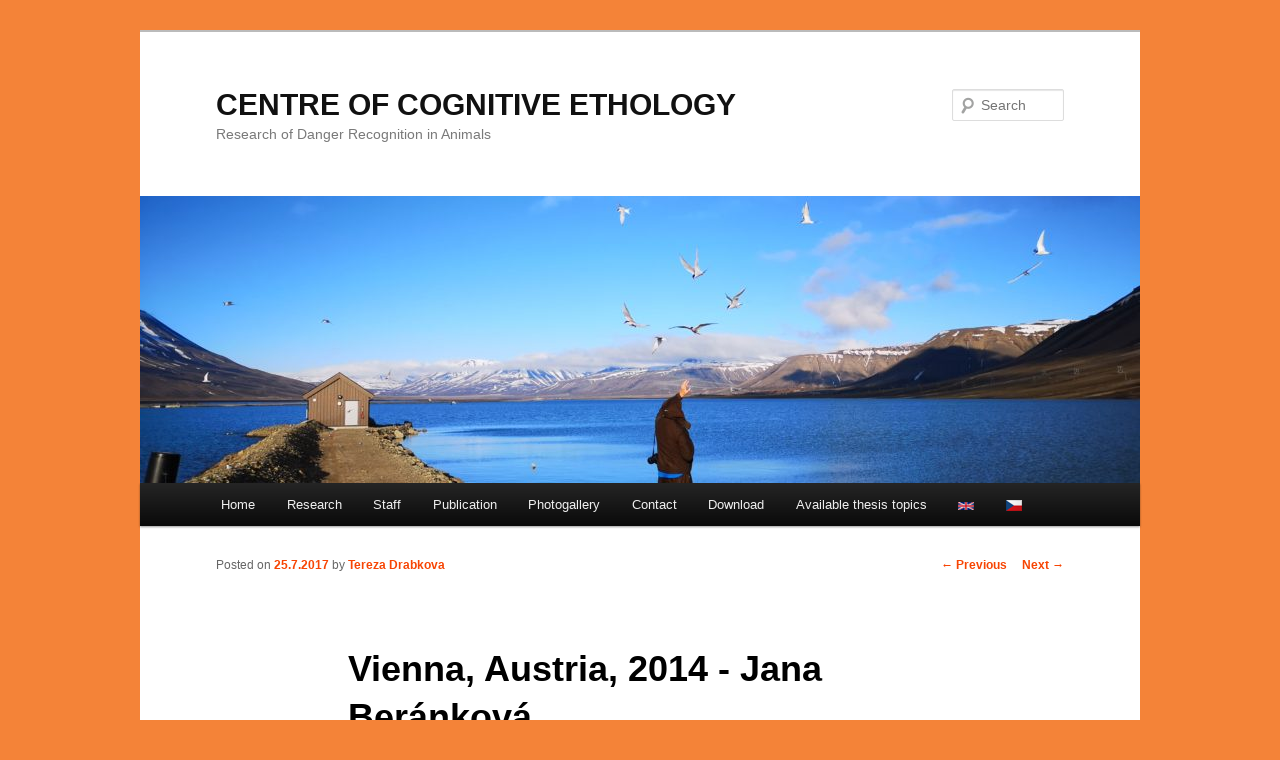

--- FILE ---
content_type: text/html; charset=UTF-8
request_url: http://cke.cz/en_GB/2017/07/25/vienna-austria-2014-jana-berankova/
body_size: 13449
content:
<!DOCTYPE html>
<!--[if IE 6]>
<html id="ie6" lang="en-GB"
	prefix="og: http://ogp.me/ns#">
<![endif]-->
<!--[if IE 7]>
<html id="ie7" lang="en-GB"
	prefix="og: http://ogp.me/ns#">
<![endif]-->
<!--[if IE 8]>
<html id="ie8" lang="en-GB"
	prefix="og: http://ogp.me/ns#">
<![endif]-->
<!--[if !(IE 6) & !(IE 7) & !(IE 8)]><!-->
<html lang="en-GB"
	prefix="og: http://ogp.me/ns#">
<!--<![endif]-->
<head>
<meta charset="UTF-8" />
<meta name="viewport" content="width=device-width" />
<title>
Vienna, Austria, 2014 &#8211; Jana Beránková | CENTRE OF COGNITIVE ETHOLOGY	</title>
<link rel="profile" href="http://gmpg.org/xfn/11" />
<link rel="stylesheet" type="text/css" media="all" href="http://cke.cz/wp-content/themes/twentyeleven/style.css" />
<link rel="pingback" href="http://cke.cz/xmlrpc.php" />
<!--[if lt IE 9]>
<script src="http://cke.cz/wp-content/themes/twentyeleven/js/html5.js" type="text/javascript"></script>
<![endif]-->
<meta name='robots' content='max-image-preview:large' />
<link rel="alternate" type="application/rss+xml" title="CENTRE OF COGNITIVE ETHOLOGY &raquo; Feed" href="http://cke.cz/en_GB/feed/" />
<link rel="alternate" type="application/rss+xml" title="CENTRE OF COGNITIVE ETHOLOGY &raquo; Comments Feed" href="http://cke.cz/en_GB/comments/feed/" />
<link rel="alternate" type="application/rss+xml" title="CENTRE OF COGNITIVE ETHOLOGY &raquo; Vienna, Austria, 2014 - Jana Beránková Comments Feed" href="http://cke.cz/en_GB/2017/07/25/vienna-austria-2014-jana-berankova/feed/" />
<script type="text/javascript">
/* <![CDATA[ */
window._wpemojiSettings = {"baseUrl":"https:\/\/s.w.org\/images\/core\/emoji\/14.0.0\/72x72\/","ext":".png","svgUrl":"https:\/\/s.w.org\/images\/core\/emoji\/14.0.0\/svg\/","svgExt":".svg","source":{"concatemoji":"http:\/\/cke.cz\/wp-includes\/js\/wp-emoji-release.min.js?ver=6.4.7"}};
/*! This file is auto-generated */
!function(i,n){var o,s,e;function c(e){try{var t={supportTests:e,timestamp:(new Date).valueOf()};sessionStorage.setItem(o,JSON.stringify(t))}catch(e){}}function p(e,t,n){e.clearRect(0,0,e.canvas.width,e.canvas.height),e.fillText(t,0,0);var t=new Uint32Array(e.getImageData(0,0,e.canvas.width,e.canvas.height).data),r=(e.clearRect(0,0,e.canvas.width,e.canvas.height),e.fillText(n,0,0),new Uint32Array(e.getImageData(0,0,e.canvas.width,e.canvas.height).data));return t.every(function(e,t){return e===r[t]})}function u(e,t,n){switch(t){case"flag":return n(e,"\ud83c\udff3\ufe0f\u200d\u26a7\ufe0f","\ud83c\udff3\ufe0f\u200b\u26a7\ufe0f")?!1:!n(e,"\ud83c\uddfa\ud83c\uddf3","\ud83c\uddfa\u200b\ud83c\uddf3")&&!n(e,"\ud83c\udff4\udb40\udc67\udb40\udc62\udb40\udc65\udb40\udc6e\udb40\udc67\udb40\udc7f","\ud83c\udff4\u200b\udb40\udc67\u200b\udb40\udc62\u200b\udb40\udc65\u200b\udb40\udc6e\u200b\udb40\udc67\u200b\udb40\udc7f");case"emoji":return!n(e,"\ud83e\udef1\ud83c\udffb\u200d\ud83e\udef2\ud83c\udfff","\ud83e\udef1\ud83c\udffb\u200b\ud83e\udef2\ud83c\udfff")}return!1}function f(e,t,n){var r="undefined"!=typeof WorkerGlobalScope&&self instanceof WorkerGlobalScope?new OffscreenCanvas(300,150):i.createElement("canvas"),a=r.getContext("2d",{willReadFrequently:!0}),o=(a.textBaseline="top",a.font="600 32px Arial",{});return e.forEach(function(e){o[e]=t(a,e,n)}),o}function t(e){var t=i.createElement("script");t.src=e,t.defer=!0,i.head.appendChild(t)}"undefined"!=typeof Promise&&(o="wpEmojiSettingsSupports",s=["flag","emoji"],n.supports={everything:!0,everythingExceptFlag:!0},e=new Promise(function(e){i.addEventListener("DOMContentLoaded",e,{once:!0})}),new Promise(function(t){var n=function(){try{var e=JSON.parse(sessionStorage.getItem(o));if("object"==typeof e&&"number"==typeof e.timestamp&&(new Date).valueOf()<e.timestamp+604800&&"object"==typeof e.supportTests)return e.supportTests}catch(e){}return null}();if(!n){if("undefined"!=typeof Worker&&"undefined"!=typeof OffscreenCanvas&&"undefined"!=typeof URL&&URL.createObjectURL&&"undefined"!=typeof Blob)try{var e="postMessage("+f.toString()+"("+[JSON.stringify(s),u.toString(),p.toString()].join(",")+"));",r=new Blob([e],{type:"text/javascript"}),a=new Worker(URL.createObjectURL(r),{name:"wpTestEmojiSupports"});return void(a.onmessage=function(e){c(n=e.data),a.terminate(),t(n)})}catch(e){}c(n=f(s,u,p))}t(n)}).then(function(e){for(var t in e)n.supports[t]=e[t],n.supports.everything=n.supports.everything&&n.supports[t],"flag"!==t&&(n.supports.everythingExceptFlag=n.supports.everythingExceptFlag&&n.supports[t]);n.supports.everythingExceptFlag=n.supports.everythingExceptFlag&&!n.supports.flag,n.DOMReady=!1,n.readyCallback=function(){n.DOMReady=!0}}).then(function(){return e}).then(function(){var e;n.supports.everything||(n.readyCallback(),(e=n.source||{}).concatemoji?t(e.concatemoji):e.wpemoji&&e.twemoji&&(t(e.twemoji),t(e.wpemoji)))}))}((window,document),window._wpemojiSettings);
/* ]]> */
</script>
<link rel='stylesheet' id='twb-open-sans-css' href='https://fonts.googleapis.com/css?family=Open+Sans%3A300%2C400%2C500%2C600%2C700%2C800&#038;display=swap&#038;ver=6.4.7' type='text/css' media='all' />
<link rel='stylesheet' id='twbbwg-global-css' href='http://cke.cz/wp-content/plugins/photo-gallery/booster/assets/css/global.css?ver=1.0.0' type='text/css' media='all' />
<style id='wp-emoji-styles-inline-css' type='text/css'>

	img.wp-smiley, img.emoji {
		display: inline !important;
		border: none !important;
		box-shadow: none !important;
		height: 1em !important;
		width: 1em !important;
		margin: 0 0.07em !important;
		vertical-align: -0.1em !important;
		background: none !important;
		padding: 0 !important;
	}
</style>
<link rel='stylesheet' id='wp-block-library-css' href='http://cke.cz/wp-includes/css/dist/block-library/style.min.css?ver=6.4.7' type='text/css' media='all' />
<style id='wp-block-library-theme-inline-css' type='text/css'>
.wp-block-audio figcaption{color:#555;font-size:13px;text-align:center}.is-dark-theme .wp-block-audio figcaption{color:hsla(0,0%,100%,.65)}.wp-block-audio{margin:0 0 1em}.wp-block-code{border:1px solid #ccc;border-radius:4px;font-family:Menlo,Consolas,monaco,monospace;padding:.8em 1em}.wp-block-embed figcaption{color:#555;font-size:13px;text-align:center}.is-dark-theme .wp-block-embed figcaption{color:hsla(0,0%,100%,.65)}.wp-block-embed{margin:0 0 1em}.blocks-gallery-caption{color:#555;font-size:13px;text-align:center}.is-dark-theme .blocks-gallery-caption{color:hsla(0,0%,100%,.65)}.wp-block-image figcaption{color:#555;font-size:13px;text-align:center}.is-dark-theme .wp-block-image figcaption{color:hsla(0,0%,100%,.65)}.wp-block-image{margin:0 0 1em}.wp-block-pullquote{border-bottom:4px solid;border-top:4px solid;color:currentColor;margin-bottom:1.75em}.wp-block-pullquote cite,.wp-block-pullquote footer,.wp-block-pullquote__citation{color:currentColor;font-size:.8125em;font-style:normal;text-transform:uppercase}.wp-block-quote{border-left:.25em solid;margin:0 0 1.75em;padding-left:1em}.wp-block-quote cite,.wp-block-quote footer{color:currentColor;font-size:.8125em;font-style:normal;position:relative}.wp-block-quote.has-text-align-right{border-left:none;border-right:.25em solid;padding-left:0;padding-right:1em}.wp-block-quote.has-text-align-center{border:none;padding-left:0}.wp-block-quote.is-large,.wp-block-quote.is-style-large,.wp-block-quote.is-style-plain{border:none}.wp-block-search .wp-block-search__label{font-weight:700}.wp-block-search__button{border:1px solid #ccc;padding:.375em .625em}:where(.wp-block-group.has-background){padding:1.25em 2.375em}.wp-block-separator.has-css-opacity{opacity:.4}.wp-block-separator{border:none;border-bottom:2px solid;margin-left:auto;margin-right:auto}.wp-block-separator.has-alpha-channel-opacity{opacity:1}.wp-block-separator:not(.is-style-wide):not(.is-style-dots){width:100px}.wp-block-separator.has-background:not(.is-style-dots){border-bottom:none;height:1px}.wp-block-separator.has-background:not(.is-style-wide):not(.is-style-dots){height:2px}.wp-block-table{margin:0 0 1em}.wp-block-table td,.wp-block-table th{word-break:normal}.wp-block-table figcaption{color:#555;font-size:13px;text-align:center}.is-dark-theme .wp-block-table figcaption{color:hsla(0,0%,100%,.65)}.wp-block-video figcaption{color:#555;font-size:13px;text-align:center}.is-dark-theme .wp-block-video figcaption{color:hsla(0,0%,100%,.65)}.wp-block-video{margin:0 0 1em}.wp-block-template-part.has-background{margin-bottom:0;margin-top:0;padding:1.25em 2.375em}
</style>
<style id='classic-theme-styles-inline-css' type='text/css'>
/*! This file is auto-generated */
.wp-block-button__link{color:#fff;background-color:#32373c;border-radius:9999px;box-shadow:none;text-decoration:none;padding:calc(.667em + 2px) calc(1.333em + 2px);font-size:1.125em}.wp-block-file__button{background:#32373c;color:#fff;text-decoration:none}
</style>
<style id='global-styles-inline-css' type='text/css'>
body{--wp--preset--color--black: #000;--wp--preset--color--cyan-bluish-gray: #abb8c3;--wp--preset--color--white: #fff;--wp--preset--color--pale-pink: #f78da7;--wp--preset--color--vivid-red: #cf2e2e;--wp--preset--color--luminous-vivid-orange: #ff6900;--wp--preset--color--luminous-vivid-amber: #fcb900;--wp--preset--color--light-green-cyan: #7bdcb5;--wp--preset--color--vivid-green-cyan: #00d084;--wp--preset--color--pale-cyan-blue: #8ed1fc;--wp--preset--color--vivid-cyan-blue: #0693e3;--wp--preset--color--vivid-purple: #9b51e0;--wp--preset--color--blue: #1982d1;--wp--preset--color--dark-gray: #373737;--wp--preset--color--medium-gray: #666;--wp--preset--color--light-gray: #e2e2e2;--wp--preset--gradient--vivid-cyan-blue-to-vivid-purple: linear-gradient(135deg,rgba(6,147,227,1) 0%,rgb(155,81,224) 100%);--wp--preset--gradient--light-green-cyan-to-vivid-green-cyan: linear-gradient(135deg,rgb(122,220,180) 0%,rgb(0,208,130) 100%);--wp--preset--gradient--luminous-vivid-amber-to-luminous-vivid-orange: linear-gradient(135deg,rgba(252,185,0,1) 0%,rgba(255,105,0,1) 100%);--wp--preset--gradient--luminous-vivid-orange-to-vivid-red: linear-gradient(135deg,rgba(255,105,0,1) 0%,rgb(207,46,46) 100%);--wp--preset--gradient--very-light-gray-to-cyan-bluish-gray: linear-gradient(135deg,rgb(238,238,238) 0%,rgb(169,184,195) 100%);--wp--preset--gradient--cool-to-warm-spectrum: linear-gradient(135deg,rgb(74,234,220) 0%,rgb(151,120,209) 20%,rgb(207,42,186) 40%,rgb(238,44,130) 60%,rgb(251,105,98) 80%,rgb(254,248,76) 100%);--wp--preset--gradient--blush-light-purple: linear-gradient(135deg,rgb(255,206,236) 0%,rgb(152,150,240) 100%);--wp--preset--gradient--blush-bordeaux: linear-gradient(135deg,rgb(254,205,165) 0%,rgb(254,45,45) 50%,rgb(107,0,62) 100%);--wp--preset--gradient--luminous-dusk: linear-gradient(135deg,rgb(255,203,112) 0%,rgb(199,81,192) 50%,rgb(65,88,208) 100%);--wp--preset--gradient--pale-ocean: linear-gradient(135deg,rgb(255,245,203) 0%,rgb(182,227,212) 50%,rgb(51,167,181) 100%);--wp--preset--gradient--electric-grass: linear-gradient(135deg,rgb(202,248,128) 0%,rgb(113,206,126) 100%);--wp--preset--gradient--midnight: linear-gradient(135deg,rgb(2,3,129) 0%,rgb(40,116,252) 100%);--wp--preset--font-size--small: 13px;--wp--preset--font-size--medium: 20px;--wp--preset--font-size--large: 36px;--wp--preset--font-size--x-large: 42px;--wp--preset--spacing--20: 0.44rem;--wp--preset--spacing--30: 0.67rem;--wp--preset--spacing--40: 1rem;--wp--preset--spacing--50: 1.5rem;--wp--preset--spacing--60: 2.25rem;--wp--preset--spacing--70: 3.38rem;--wp--preset--spacing--80: 5.06rem;--wp--preset--shadow--natural: 6px 6px 9px rgba(0, 0, 0, 0.2);--wp--preset--shadow--deep: 12px 12px 50px rgba(0, 0, 0, 0.4);--wp--preset--shadow--sharp: 6px 6px 0px rgba(0, 0, 0, 0.2);--wp--preset--shadow--outlined: 6px 6px 0px -3px rgba(255, 255, 255, 1), 6px 6px rgba(0, 0, 0, 1);--wp--preset--shadow--crisp: 6px 6px 0px rgba(0, 0, 0, 1);}:where(.is-layout-flex){gap: 0.5em;}:where(.is-layout-grid){gap: 0.5em;}body .is-layout-flow > .alignleft{float: left;margin-inline-start: 0;margin-inline-end: 2em;}body .is-layout-flow > .alignright{float: right;margin-inline-start: 2em;margin-inline-end: 0;}body .is-layout-flow > .aligncenter{margin-left: auto !important;margin-right: auto !important;}body .is-layout-constrained > .alignleft{float: left;margin-inline-start: 0;margin-inline-end: 2em;}body .is-layout-constrained > .alignright{float: right;margin-inline-start: 2em;margin-inline-end: 0;}body .is-layout-constrained > .aligncenter{margin-left: auto !important;margin-right: auto !important;}body .is-layout-constrained > :where(:not(.alignleft):not(.alignright):not(.alignfull)){max-width: var(--wp--style--global--content-size);margin-left: auto !important;margin-right: auto !important;}body .is-layout-constrained > .alignwide{max-width: var(--wp--style--global--wide-size);}body .is-layout-flex{display: flex;}body .is-layout-flex{flex-wrap: wrap;align-items: center;}body .is-layout-flex > *{margin: 0;}body .is-layout-grid{display: grid;}body .is-layout-grid > *{margin: 0;}:where(.wp-block-columns.is-layout-flex){gap: 2em;}:where(.wp-block-columns.is-layout-grid){gap: 2em;}:where(.wp-block-post-template.is-layout-flex){gap: 1.25em;}:where(.wp-block-post-template.is-layout-grid){gap: 1.25em;}.has-black-color{color: var(--wp--preset--color--black) !important;}.has-cyan-bluish-gray-color{color: var(--wp--preset--color--cyan-bluish-gray) !important;}.has-white-color{color: var(--wp--preset--color--white) !important;}.has-pale-pink-color{color: var(--wp--preset--color--pale-pink) !important;}.has-vivid-red-color{color: var(--wp--preset--color--vivid-red) !important;}.has-luminous-vivid-orange-color{color: var(--wp--preset--color--luminous-vivid-orange) !important;}.has-luminous-vivid-amber-color{color: var(--wp--preset--color--luminous-vivid-amber) !important;}.has-light-green-cyan-color{color: var(--wp--preset--color--light-green-cyan) !important;}.has-vivid-green-cyan-color{color: var(--wp--preset--color--vivid-green-cyan) !important;}.has-pale-cyan-blue-color{color: var(--wp--preset--color--pale-cyan-blue) !important;}.has-vivid-cyan-blue-color{color: var(--wp--preset--color--vivid-cyan-blue) !important;}.has-vivid-purple-color{color: var(--wp--preset--color--vivid-purple) !important;}.has-black-background-color{background-color: var(--wp--preset--color--black) !important;}.has-cyan-bluish-gray-background-color{background-color: var(--wp--preset--color--cyan-bluish-gray) !important;}.has-white-background-color{background-color: var(--wp--preset--color--white) !important;}.has-pale-pink-background-color{background-color: var(--wp--preset--color--pale-pink) !important;}.has-vivid-red-background-color{background-color: var(--wp--preset--color--vivid-red) !important;}.has-luminous-vivid-orange-background-color{background-color: var(--wp--preset--color--luminous-vivid-orange) !important;}.has-luminous-vivid-amber-background-color{background-color: var(--wp--preset--color--luminous-vivid-amber) !important;}.has-light-green-cyan-background-color{background-color: var(--wp--preset--color--light-green-cyan) !important;}.has-vivid-green-cyan-background-color{background-color: var(--wp--preset--color--vivid-green-cyan) !important;}.has-pale-cyan-blue-background-color{background-color: var(--wp--preset--color--pale-cyan-blue) !important;}.has-vivid-cyan-blue-background-color{background-color: var(--wp--preset--color--vivid-cyan-blue) !important;}.has-vivid-purple-background-color{background-color: var(--wp--preset--color--vivid-purple) !important;}.has-black-border-color{border-color: var(--wp--preset--color--black) !important;}.has-cyan-bluish-gray-border-color{border-color: var(--wp--preset--color--cyan-bluish-gray) !important;}.has-white-border-color{border-color: var(--wp--preset--color--white) !important;}.has-pale-pink-border-color{border-color: var(--wp--preset--color--pale-pink) !important;}.has-vivid-red-border-color{border-color: var(--wp--preset--color--vivid-red) !important;}.has-luminous-vivid-orange-border-color{border-color: var(--wp--preset--color--luminous-vivid-orange) !important;}.has-luminous-vivid-amber-border-color{border-color: var(--wp--preset--color--luminous-vivid-amber) !important;}.has-light-green-cyan-border-color{border-color: var(--wp--preset--color--light-green-cyan) !important;}.has-vivid-green-cyan-border-color{border-color: var(--wp--preset--color--vivid-green-cyan) !important;}.has-pale-cyan-blue-border-color{border-color: var(--wp--preset--color--pale-cyan-blue) !important;}.has-vivid-cyan-blue-border-color{border-color: var(--wp--preset--color--vivid-cyan-blue) !important;}.has-vivid-purple-border-color{border-color: var(--wp--preset--color--vivid-purple) !important;}.has-vivid-cyan-blue-to-vivid-purple-gradient-background{background: var(--wp--preset--gradient--vivid-cyan-blue-to-vivid-purple) !important;}.has-light-green-cyan-to-vivid-green-cyan-gradient-background{background: var(--wp--preset--gradient--light-green-cyan-to-vivid-green-cyan) !important;}.has-luminous-vivid-amber-to-luminous-vivid-orange-gradient-background{background: var(--wp--preset--gradient--luminous-vivid-amber-to-luminous-vivid-orange) !important;}.has-luminous-vivid-orange-to-vivid-red-gradient-background{background: var(--wp--preset--gradient--luminous-vivid-orange-to-vivid-red) !important;}.has-very-light-gray-to-cyan-bluish-gray-gradient-background{background: var(--wp--preset--gradient--very-light-gray-to-cyan-bluish-gray) !important;}.has-cool-to-warm-spectrum-gradient-background{background: var(--wp--preset--gradient--cool-to-warm-spectrum) !important;}.has-blush-light-purple-gradient-background{background: var(--wp--preset--gradient--blush-light-purple) !important;}.has-blush-bordeaux-gradient-background{background: var(--wp--preset--gradient--blush-bordeaux) !important;}.has-luminous-dusk-gradient-background{background: var(--wp--preset--gradient--luminous-dusk) !important;}.has-pale-ocean-gradient-background{background: var(--wp--preset--gradient--pale-ocean) !important;}.has-electric-grass-gradient-background{background: var(--wp--preset--gradient--electric-grass) !important;}.has-midnight-gradient-background{background: var(--wp--preset--gradient--midnight) !important;}.has-small-font-size{font-size: var(--wp--preset--font-size--small) !important;}.has-medium-font-size{font-size: var(--wp--preset--font-size--medium) !important;}.has-large-font-size{font-size: var(--wp--preset--font-size--large) !important;}.has-x-large-font-size{font-size: var(--wp--preset--font-size--x-large) !important;}
.wp-block-navigation a:where(:not(.wp-element-button)){color: inherit;}
:where(.wp-block-post-template.is-layout-flex){gap: 1.25em;}:where(.wp-block-post-template.is-layout-grid){gap: 1.25em;}
:where(.wp-block-columns.is-layout-flex){gap: 2em;}:where(.wp-block-columns.is-layout-grid){gap: 2em;}
.wp-block-pullquote{font-size: 1.5em;line-height: 1.6;}
</style>
<link rel='stylesheet' id='mltlngg_stylesheet-css' href='http://cke.cz/wp-content/plugins/multilanguage/css/style.css?ver=1.4.8' type='text/css' media='all' />
<link rel='stylesheet' id='bwg_fonts-css' href='http://cke.cz/wp-content/plugins/photo-gallery/css/bwg-fonts/fonts.css?ver=0.0.1' type='text/css' media='all' />
<link rel='stylesheet' id='sumoselect-css' href='http://cke.cz/wp-content/plugins/photo-gallery/css/sumoselect.min.css?ver=3.4.6' type='text/css' media='all' />
<link rel='stylesheet' id='mCustomScrollbar-css' href='http://cke.cz/wp-content/plugins/photo-gallery/css/jquery.mCustomScrollbar.min.css?ver=3.1.5' type='text/css' media='all' />
<link rel='stylesheet' id='bwg_frontend-css' href='http://cke.cz/wp-content/plugins/photo-gallery/css/styles.min.css?ver=1.8.31' type='text/css' media='all' />
<link rel='stylesheet' id='twentyeleven-block-style-css' href='http://cke.cz/wp-content/themes/twentyeleven/blocks.css?ver=20181230' type='text/css' media='all' />
<script type="text/javascript" src="http://cke.cz/wp-includes/js/jquery/jquery.min.js?ver=3.7.1" id="jquery-core-js"></script>
<script type="text/javascript" src="http://cke.cz/wp-includes/js/jquery/jquery-migrate.min.js?ver=3.4.1" id="jquery-migrate-js"></script>
<script type="text/javascript" src="http://cke.cz/wp-content/plugins/photo-gallery/booster/assets/js/circle-progress.js?ver=1.2.2" id="twbbwg-circle-js"></script>
<script type="text/javascript" id="twbbwg-global-js-extra">
/* <![CDATA[ */
var twb = {"nonce":"f7cafea4d3","ajax_url":"http:\/\/cke.cz\/wp-admin\/admin-ajax.php","plugin_url":"http:\/\/cke.cz\/wp-content\/plugins\/photo-gallery\/booster","href":"http:\/\/cke.cz\/wp-admin\/admin.php?page=twbbwg_photo-gallery"};
var twb = {"nonce":"f7cafea4d3","ajax_url":"http:\/\/cke.cz\/wp-admin\/admin-ajax.php","plugin_url":"http:\/\/cke.cz\/wp-content\/plugins\/photo-gallery\/booster","href":"http:\/\/cke.cz\/wp-admin\/admin.php?page=twbbwg_photo-gallery"};
/* ]]> */
</script>
<script type="text/javascript" src="http://cke.cz/wp-content/plugins/photo-gallery/booster/assets/js/global.js?ver=1.0.0" id="twbbwg-global-js"></script>
<script type="text/javascript" src="http://cke.cz/wp-content/plugins/photo-gallery/js/jquery.sumoselect.min.js?ver=3.4.6" id="sumoselect-js"></script>
<script type="text/javascript" src="http://cke.cz/wp-content/plugins/photo-gallery/js/tocca.min.js?ver=2.0.9" id="bwg_mobile-js"></script>
<script type="text/javascript" src="http://cke.cz/wp-content/plugins/photo-gallery/js/jquery.mCustomScrollbar.concat.min.js?ver=3.1.5" id="mCustomScrollbar-js"></script>
<script type="text/javascript" src="http://cke.cz/wp-content/plugins/photo-gallery/js/jquery.fullscreen.min.js?ver=0.6.0" id="jquery-fullscreen-js"></script>
<script type="text/javascript" id="bwg_frontend-js-extra">
/* <![CDATA[ */
var bwg_objectsL10n = {"bwg_field_required":"field is required.","bwg_mail_validation":"This is not a valid email address.","bwg_search_result":"There are no images matching your search.","bwg_select_tag":"Select Tag","bwg_order_by":"Order By","bwg_search":"Search","bwg_show_ecommerce":"Show Ecommerce","bwg_hide_ecommerce":"Hide Ecommerce","bwg_show_comments":"Show Comments","bwg_hide_comments":"Hide Comments","bwg_restore":"Restore","bwg_maximize":"Maximise","bwg_fullscreen":"Fullscreen","bwg_exit_fullscreen":"Exit Fullscreen","bwg_search_tag":"SEARCH...","bwg_tag_no_match":"No tags found","bwg_all_tags_selected":"All tags selected","bwg_tags_selected":"tags selected","play":"Play","pause":"Pause","is_pro":"","bwg_play":"Play","bwg_pause":"Pause","bwg_hide_info":"Hide info","bwg_show_info":"Show info","bwg_hide_rating":"Hide rating","bwg_show_rating":"Show rating","ok":"Ok","cancel":"Cancel","select_all":"Select all","lazy_load":"0","lazy_loader":"http:\/\/cke.cz\/wp-content\/plugins\/photo-gallery\/images\/ajax_loader.png","front_ajax":"0","bwg_tag_see_all":"see all tags","bwg_tag_see_less":"see less tags"};
/* ]]> */
</script>
<script type="text/javascript" src="http://cke.cz/wp-content/plugins/photo-gallery/js/scripts.min.js?ver=1.8.31" id="bwg_frontend-js"></script>
<link rel="https://api.w.org/" href="http://cke.cz/en_GB/wp-json/" /><link rel="alternate" type="application/json" href="http://cke.cz/en_GB/wp-json/wp/v2/posts/1155" /><link rel="EditURI" type="application/rsd+xml" title="RSD" href="http://cke.cz/xmlrpc.php?rsd" />
<meta name="generator" content="WordPress 6.4.7" />
<link rel="canonical" href="http://cke.cz/en_GB/2017/07/25/vienna-austria-2014-jana-berankova/" />
<link rel='shortlink' href='http://cke.cz/en_GB/?p=1155' />
<link rel="alternate" type="application/json+oembed" href="http://cke.cz/en_GB/wp-json/oembed/1.0/embed?url=http%3A%2F%2Fcke.cz%2Fen_GB%2F2017%2F07%2F25%2Fvienna-austria-2014-jana-berankova%2F" />
<link rel="alternate" type="text/xml+oembed" href="http://cke.cz/en_GB/wp-json/oembed/1.0/embed?url=http%3A%2F%2Fcke.cz%2Fen_GB%2F2017%2F07%2F25%2Fvienna-austria-2014-jana-berankova%2F&#038;format=xml" />
	<style>
		/* Link color */
		a,
		#site-title a:focus,
		#site-title a:hover,
		#site-title a:active,
		.entry-title a:hover,
		.entry-title a:focus,
		.entry-title a:active,
		.widget_twentyeleven_ephemera .comments-link a:hover,
		section.recent-posts .other-recent-posts a[rel="bookmark"]:hover,
		section.recent-posts .other-recent-posts .comments-link a:hover,
		.format-image footer.entry-meta a:hover,
		#site-generator a:hover {
			color: #f74504;
		}
		section.recent-posts .other-recent-posts .comments-link a:hover {
			border-color: #f74504;
		}
		article.feature-image.small .entry-summary p a:hover,
		.entry-header .comments-link a:hover,
		.entry-header .comments-link a:focus,
		.entry-header .comments-link a:active,
		.feature-slider a.active {
			background-color: #f74504;
		}
	</style>
	<style type="text/css" id="custom-background-css">
body.custom-background { background-color: #f48338; }
</style>
	</head>

<body class="post-template-default single single-post postid-1155 single-format-standard custom-background wp-embed-responsive mltlngg-en_GB singular two-column right-sidebar">
<div id="page" class="hfeed">
	<header id="branding" role="banner">
			<hgroup>
				<h1 id="site-title"><span><a href="http://cke.cz/en_GB/" rel="home">CENTRE OF COGNITIVE ETHOLOGY</a></span></h1>
				<h2 id="site-description">Research of Danger Recognition in Animals</h2>
			</hgroup>

						<a href="http://cke.cz/en_GB/">
									<img src="http://cke.cz/wp-content/uploads/2019/11/cropped-IMG_20190625_214906-1.jpg" width="1000" height="287" alt="CENTRE OF COGNITIVE ETHOLOGY" />
							</a>
			
									<form method="get" id="searchform" action="http://cke.cz/en_GB/">
		<label for="s" class="assistive-text">Search</label>
		<input type="text" class="field" name="s" id="s" placeholder="Search" />
		<input type="submit" class="submit" name="submit" id="searchsubmit" value="Search" />
	</form>
			
			<nav id="access" role="navigation">
				<h3 class="assistive-text">Main menu</h3>
								<div class="skip-link"><a class="assistive-text" href="#content">Skip to primary content</a></div>
												<div class="menu-anglicke-menu-container"><ul id="menu-anglicke-menu" class="menu"><li id="menu-item-183" class="menu-item menu-item-type-post_type menu-item-object-page menu-item-home menu-item-183"><a href="http://cke.cz/en_GB/">Home</a></li>
<li id="menu-item-520" class="menu-item menu-item-type-post_type menu-item-object-page menu-item-has-children menu-item-520"><a href="http://cke.cz/en_GB/research/">Research</a>
<ul class="sub-menu">
	<li id="menu-item-208" class="menu-item menu-item-type-post_type menu-item-object-page menu-item-has-children menu-item-208"><a href="http://cke.cz/en_GB/research/ptak-jako-predator/">Birds as predators</a>
	<ul class="sub-menu">
		<li id="menu-item-172" class="menu-item menu-item-type-post_type menu-item-object-page menu-item-172"><a href="http://cke.cz/en_GB/research/ptak-jako-predator/aposematic-prey/">Aposematic prey</a></li>
		<li id="menu-item-248" class="menu-item menu-item-type-post_type menu-item-object-page menu-item-248"><a href="http://cke.cz/en_GB/research/ptak-jako-predator/crypsis-and-search-image/">Crypsis and search image</a></li>
	</ul>
</li>
	<li id="menu-item-214" class="menu-item menu-item-type-post_type menu-item-object-page menu-item-has-children menu-item-214"><a href="http://cke.cz/en_GB/research/birds-as-prey/">Birds as prey</a>
	<ul class="sub-menu">
		<li id="menu-item-259" class="menu-item menu-item-type-post_type menu-item-object-page menu-item-259"><a href="http://cke.cz/en_GB/research/birds-as-prey/nest-defence/">Nest defence</a></li>
		<li id="menu-item-173" class="menu-item menu-item-type-post_type menu-item-object-page menu-item-173"><a href="http://cke.cz/en_GB/research/birds-as-prey/predator-recognition/">Predator recognition</a></li>
	</ul>
</li>
	<li id="menu-item-174" class="menu-item menu-item-type-post_type menu-item-object-page menu-item-174"><a href="http://cke.cz/en_GB/research/rivals/">Rivals</a></li>
	<li id="menu-item-236" class="menu-item menu-item-type-post_type menu-item-object-page menu-item-236"><a href="http://cke.cz/en_GB/research/corvids/">Corvids</a></li>
	<li id="menu-item-239" class="menu-item menu-item-type-post_type menu-item-object-page menu-item-239"><a href="http://cke.cz/en_GB/research/bioacustics/">Bioacoustics</a></li>
	<li id="menu-item-238" class="menu-item menu-item-type-post_type menu-item-object-page menu-item-238"><a href="http://cke.cz/en_GB/?page_id=222">Ecology of urban birds</a></li>
	<li id="menu-item-237" class="menu-item menu-item-type-post_type menu-item-object-page menu-item-237"><a href="http://cke.cz/en_GB/research/research-in-svalbard/">Research in Svalbard</a></li>
</ul>
</li>
<li id="menu-item-519" class="menu-item menu-item-type-post_type menu-item-object-page menu-item-519"><a href="http://cke.cz/en_GB/staff/">Staff</a></li>
<li id="menu-item-158" class="menu-item menu-item-type-post_type menu-item-object-page menu-item-has-children menu-item-158"><a href="http://cke.cz/en_GB/publication/">Publication</a>
<ul class="sub-menu">
	<li id="menu-item-171" class="menu-item menu-item-type-post_type menu-item-object-page menu-item-171"><a href="http://cke.cz/en_GB/publication/scientific-papers/">Scientific papers</a></li>
	<li id="menu-item-170" class="menu-item menu-item-type-post_type menu-item-object-page menu-item-170"><a href="http://cke.cz/en_GB/publication/theses/">Theses</a></li>
	<li id="menu-item-249" class="menu-item menu-item-type-post_type menu-item-object-page menu-item-has-children menu-item-249"><a href="http://cke.cz/en_GB/publication/conference/">Conference</a>
	<ul class="sub-menu">
		<li id="menu-item-1293" class="menu-item menu-item-type-post_type menu-item-object-page menu-item-1293"><a href="http://cke.cz/en_GB/publication/conference/international-conferences/">International conferences</a></li>
		<li id="menu-item-1292" class="menu-item menu-item-type-post_type menu-item-object-page menu-item-1292"><a href="http://cke.cz/en_GB/publication/conference/national-conferences/">National conferences</a></li>
	</ul>
</li>
	<li id="menu-item-1665" class="menu-item menu-item-type-post_type menu-item-object-page menu-item-1665"><a href="http://cke.cz/en_GB/publication/popular-science/">Popular science</a></li>
</ul>
</li>
<li id="menu-item-153" class="menu-item menu-item-type-post_type menu-item-object-page menu-item-has-children menu-item-153"><a href="http://cke.cz/en_GB/gallery/">Photogallery</a>
<ul class="sub-menu">
	<li id="menu-item-1084" class="menu-item menu-item-type-post_type menu-item-object-page menu-item-has-children menu-item-1084"><a href="http://cke.cz/en_GB/gallery/research/">Research</a>
	<ul class="sub-menu">
		<li id="menu-item-1248" class="menu-item menu-item-type-post_type menu-item-object-page menu-item-1248"><a href="http://cke.cz/en_GB/gallery/research/field-experiments/">Field experiments</a></li>
		<li id="menu-item-1249" class="menu-item menu-item-type-post_type menu-item-object-page menu-item-1249"><a href="http://cke.cz/en_GB/gallery/research/lab-experiments/">Lab experiments</a></li>
	</ul>
</li>
	<li id="menu-item-167" class="menu-item menu-item-type-post_type menu-item-object-page menu-item-167"><a href="http://cke.cz/en_GB/gallery/foreign-stays/">Foreign stays</a></li>
	<li id="menu-item-168" class="menu-item menu-item-type-post_type menu-item-object-page menu-item-168"><a href="http://cke.cz/en_GB/gallery/conference/">Conference</a></li>
	<li id="menu-item-1081" class="menu-item menu-item-type-post_type menu-item-object-page menu-item-1081"><a href="http://cke.cz/en_GB/gallery/public_events/">Classes and public events</a></li>
	<li id="menu-item-1354" class="menu-item menu-item-type-post_type menu-item-object-page menu-item-1354"><a href="http://cke.cz/en_GB/gallery/our-working-group-in-pictures/">Our working group in pictures</a></li>
</ul>
</li>
<li id="menu-item-152" class="menu-item menu-item-type-post_type menu-item-object-page menu-item-152"><a href="http://cke.cz/en_GB/contact/">Contact</a></li>
<li id="menu-item-151" class="menu-item menu-item-type-post_type menu-item-object-page menu-item-151"><a href="http://cke.cz/en_GB/download/">Download</a></li>
<li id="menu-item-472" class="menu-item menu-item-type-post_type menu-item-object-page menu-item-472"><a href="http://cke.cz/en_GB/?page_id=111">Available thesis topics</a></li>
<li id="menu-item-339-en_GB" class="mltlngg-menu-item mltlngg-menu-item-current current-menu-item menu-item menu-item-type-custom menu-item-object-custom menu-item-339-en_GB"><a href="http://cke.cz/en_GB/2017/07/25/vienna-austria-2014-jana-berankova/" aria-current="page"><img class="mltlngg-lang" src="http://cke.cz/wp-content/plugins/multilanguage/images/flags/en_GB.png" alt="English"></a></li>
<li id="menu-item-339-cs_CZ" class="mltlngg-menu-item menu-item menu-item-type-custom menu-item-object-custom menu-item-339-cs_CZ"><a href="http://cke.cz/cs_CZ/2017/07/25/vienna-austria-2014-jana-berankova/"><img class="mltlngg-lang" src="http://cke.cz/wp-content/plugins/multilanguage/images/flags/cs_CZ.png" alt="Čeština"></a></li>
</ul></div>			</nav><!-- #access -->
	</header><!-- #branding -->


	<div id="main">

		<div id="primary">
			<div id="content" role="main">

				
					<nav id="nav-single">
						<h3 class="assistive-text">Post navigation</h3>
						<span class="nav-previous"><a href="http://cke.cz/en_GB/2017/07/25/grunau-im-almtal-austria-2015-jana-berankova/" rel="prev"><span class="meta-nav">&larr;</span> Previous</a></span>
						<span class="nav-next"><a href="http://cke.cz/en_GB/2017/07/26/ringing/" rel="next">Next <span class="meta-nav">&rarr;</span></a></span>
					</nav><!-- #nav-single -->

					
<article id="post-1155" class="post-1155 post type-post status-publish format-standard hentry category-foreign-stays category-photogallery">
	<header class="entry-header">
		<h1 class="entry-title">Vienna, Austria, 2014 - Jana Beránková</h1>

				<div class="entry-meta">
			<span class="sep">Posted on </span><a href="http://cke.cz/en_GB/2017/07/25/vienna-austria-2014-jana-berankova/" rel="bookmark"><time class="entry-date" datetime="2017-07-25T15:17:35+02:00">25.7.2017</time></a><span class="by-author"> <span class="sep"> by </span> <span class="author vcard"><a class="url fn n" href="http://cke.cz/en_GB/author/tereza-drabkova/" rel="author">Tereza Drabkova</a></span></span>		</div><!-- .entry-meta -->
			</header><!-- .entry-header -->

	<div class="entry-content">
		<p>In 2014, for the first time we conducted research in cooperation with our colleagues from the University of Vienna, Department of Cognitive Biology, under the leadership of prof. Thomas Bugnyar. Jája Beránková, Kateřian Bílá and Saša Průchová visited Vienna in August and September and conducted experiments with free-ranging crows in the area of Zoological garden Schönbrunn. They tested responses of the crows to alarm calls in the context of varying threat of predation (in the enclosures of wolves, bears, antelopes and peccaries).</p>
<style id="bwg-style-0">    #bwg_container1_0 #bwg_container2_0 .bwg-container-0.bwg-standard-thumbnails {      width: 904px;              justify-content: center;        margin:0 auto !important;              background-color: rgba(255, 255, 255, 0.00);            padding-left: 4px;      padding-top: 4px;      max-width: 100%;            }        #bwg_container1_0 #bwg_container2_0 .bwg-container-0.bwg-standard-thumbnails .bwg-item {    justify-content: flex-start;      max-width: 180px;          }    #bwg_container1_0 #bwg_container2_0 .bwg-container-0.bwg-standard-thumbnails .bwg-item a {       margin-right: 4px;       margin-bottom: 4px;    }    #bwg_container1_0 #bwg_container2_0 .bwg-container-0.bwg-standard-thumbnails .bwg-item0 {      padding: 0px;            background-color:rgba(255,255,255, 0.30);      border: 0px none #CCCCCC;      opacity: 1.00;      border-radius: 0;      box-shadow: 0px 0px 0px #888888;    }    #bwg_container1_0 #bwg_container2_0 .bwg-container-0.bwg-standard-thumbnails .bwg-item1 img {      max-height: none;      max-width: none;      padding: 0 !important;    }        @media only screen and (min-width: 480px) {      #bwg_container1_0 #bwg_container2_0 .bwg-container-0.bwg-standard-thumbnails .bwg-item0 {        transition: all 0.3s ease 0s;-webkit-transition: all 0.3s ease 0s;      }      #bwg_container1_0 #bwg_container2_0 .bwg-container-0.bwg-standard-thumbnails .bwg-item0:hover {        -ms-transform: scale(1.1);        -webkit-transform: scale(1.1);        transform: scale(1.1);      }    }          #bwg_container1_0 #bwg_container2_0 .bwg-container-0.bwg-standard-thumbnails .bwg-item1 {      padding-top: 50%;    }        #bwg_container1_0 #bwg_container2_0 .bwg-container-0.bwg-standard-thumbnails .bwg-title2,    #bwg_container1_0 #bwg_container2_0 .bwg-container-0.bwg-standard-thumbnails .bwg-ecommerce2 {      color: #CCCCCC;      font-family: segoe ui;      font-size: 16px;      font-weight: bold;      padding: 2px;      text-shadow: 0px 0px 0px #888888;      max-height: 100%;    }    #bwg_container1_0 #bwg_container2_0 .bwg-container-0.bwg-standard-thumbnails .bwg-thumb-description span {    color: #323A45;    font-family: Ubuntu;    font-size: 12px;    max-height: 100%;    word-wrap: break-word;    }    #bwg_container1_0 #bwg_container2_0 .bwg-container-0.bwg-standard-thumbnails .bwg-play-icon2 {      font-size: 32px;    }    #bwg_container1_0 #bwg_container2_0 .bwg-container-0.bwg-standard-thumbnails .bwg-ecommerce2 {      font-size: 19.2px;      color: #CCCCCC;    }    </style>    <div id="bwg_container1_0"         class="bwg_container bwg_thumbnail bwg_thumbnails "         data-right-click-protection="0"         data-bwg="0"         data-scroll="0"         data-gallery-type="thumbnails"         data-gallery-view-type="thumbnails"         data-current-url="/en_GB/2017/07/25/vienna-austria-2014-jana-berankova/"         data-lightbox-url="http://cke.cz/wp-admin/admin-ajax.php?action=GalleryBox&#038;current_view=0&#038;gallery_id=22&#038;tag=0&#038;theme_id=1&#038;shortcode_id=17&#038;sort_by=alt&#038;order_by=asc&#038;current_url=%2Fen_GB%2F2017%2F07%2F25%2Fvienna-austria-2014-jana-berankova%2F"         data-gallery-id="22"         data-popup-width="800"         data-popup-height="500"         data-is-album="gallery"         data-buttons-position="bottom">      <div id="bwg_container2_0">             <div id="ajax_loading_0" class="bwg_loading_div_1">      <div class="bwg_loading_div_2">        <div class="bwg_loading_div_3">          <div id="loading_div_0" class="bwg_spider_ajax_loading">          </div>        </div>      </div>    </div>            <form id="gal_front_form_0"              class="bwg-hidden"              method="post"              action="#"              data-current="0"              data-shortcode-id="17"              data-gallery-type="thumbnails"              data-gallery-id="22"              data-tag="0"              data-album-id="0"              data-theme-id="1"              data-ajax-url="http://cke.cz/wp-admin/admin-ajax.php?action=bwg_frontend_data">          <div id="bwg_container3_0" class="bwg-background bwg-background-0">                <div data-max-count="5"         data-thumbnail-width="180"         data-bwg="0"         data-gallery-id="22"         data-lightbox-url="http://cke.cz/wp-admin/admin-ajax.php?action=GalleryBox&amp;current_view=0&amp;gallery_id=22&amp;tag=0&amp;theme_id=1&amp;shortcode_id=17&amp;sort_by=alt&amp;order_by=asc&amp;current_url=%2Fen_GB%2F2017%2F07%2F25%2Fvienna-austria-2014-jana-berankova%2F"         id="bwg_thumbnails_0"         class="bwg-container-0 bwg-thumbnails bwg-standard-thumbnails bwg-container bwg-border-box">            <div class="bwg-item">        <a class="bwg-a  bwg_lightbox"  data-image-id="3126" href="http://cke.cz/wp-content/uploads/photo-gallery/foreign_stays/viden_jaja_2014/viden_2014_001.jpg" data-elementor-open-lightbox="no">                <div class="bwg-item0 ">          <div class="bwg-item1 ">            <div class="bwg-item2">              <img decoding="async" class="skip-lazy bwg_standart_thumb_img_0 "                   data-id="3126"                   data-width=""                   data-height=""                   data-src="http://cke.cz/wp-content/uploads/photo-gallery/foreign_stays/viden_jaja_2014/thumb/viden_2014_001.jpg"                   src="http://cke.cz/wp-content/uploads/photo-gallery/foreign_stays/viden_jaja_2014/thumb/viden_2014_001.jpg"                   alt="viden 2014 001"                   title="viden 2014 001" />            </div>            <div class="">                                                      </div>          </div>        </div>                        </a>              </div>            <div class="bwg-item">        <a class="bwg-a  bwg_lightbox"  data-image-id="3125" href="http://cke.cz/wp-content/uploads/photo-gallery/foreign_stays/viden_jaja_2014/viden_2014_002.jpg" data-elementor-open-lightbox="no">                <div class="bwg-item0 ">          <div class="bwg-item1 ">            <div class="bwg-item2">              <img decoding="async" class="skip-lazy bwg_standart_thumb_img_0 "                   data-id="3125"                   data-width=""                   data-height=""                   data-src="http://cke.cz/wp-content/uploads/photo-gallery/foreign_stays/viden_jaja_2014/thumb/viden_2014_002.jpg"                   src="http://cke.cz/wp-content/uploads/photo-gallery/foreign_stays/viden_jaja_2014/thumb/viden_2014_002.jpg"                   alt="viden 2014 002"                   title="viden 2014 002" />            </div>            <div class="">                                                      </div>          </div>        </div>                        </a>              </div>            <div class="bwg-item">        <a class="bwg-a  bwg_lightbox"  data-image-id="3127" href="http://cke.cz/wp-content/uploads/photo-gallery/foreign_stays/viden_jaja_2014/viden_2014_003.jpg" data-elementor-open-lightbox="no">                <div class="bwg-item0 ">          <div class="bwg-item1 ">            <div class="bwg-item2">              <img decoding="async" class="skip-lazy bwg_standart_thumb_img_0 "                   data-id="3127"                   data-width=""                   data-height=""                   data-src="http://cke.cz/wp-content/uploads/photo-gallery/foreign_stays/viden_jaja_2014/thumb/viden_2014_003.jpg"                   src="http://cke.cz/wp-content/uploads/photo-gallery/foreign_stays/viden_jaja_2014/thumb/viden_2014_003.jpg"                   alt="viden 2014 003"                   title="viden 2014 003" />            </div>            <div class="">                                                      </div>          </div>        </div>                        </a>              </div>            <div class="bwg-item">        <a class="bwg-a  bwg_lightbox"  data-image-id="3124" href="http://cke.cz/wp-content/uploads/photo-gallery/foreign_stays/viden_jaja_2014/viden_2014_004.jpg" data-elementor-open-lightbox="no">                <div class="bwg-item0 ">          <div class="bwg-item1 ">            <div class="bwg-item2">              <img decoding="async" class="skip-lazy bwg_standart_thumb_img_0 "                   data-id="3124"                   data-width=""                   data-height=""                   data-src="http://cke.cz/wp-content/uploads/photo-gallery/foreign_stays/viden_jaja_2014/thumb/viden_2014_004.jpg"                   src="http://cke.cz/wp-content/uploads/photo-gallery/foreign_stays/viden_jaja_2014/thumb/viden_2014_004.jpg"                   alt="viden 2014 004"                   title="viden 2014 004" />            </div>            <div class="">                                                      </div>          </div>        </div>                        </a>              </div>            <div class="bwg-item">        <a class="bwg-a  bwg_lightbox"  data-image-id="3121" href="http://cke.cz/wp-content/uploads/photo-gallery/foreign_stays/viden_jaja_2014/viden_2014_005.jpg" data-elementor-open-lightbox="no">                <div class="bwg-item0 ">          <div class="bwg-item1 ">            <div class="bwg-item2">              <img decoding="async" class="skip-lazy bwg_standart_thumb_img_0 "                   data-id="3121"                   data-width=""                   data-height=""                   data-src="http://cke.cz/wp-content/uploads/photo-gallery/foreign_stays/viden_jaja_2014/thumb/viden_2014_005.jpg"                   src="http://cke.cz/wp-content/uploads/photo-gallery/foreign_stays/viden_jaja_2014/thumb/viden_2014_005.jpg"                   alt="viden 2014 005"                   title="viden 2014 005" />            </div>            <div class="">                                                      </div>          </div>        </div>                        </a>              </div>            <div class="bwg-item">        <a class="bwg-a  bwg_lightbox"  data-image-id="3123" href="http://cke.cz/wp-content/uploads/photo-gallery/foreign_stays/viden_jaja_2014/viden_2014_006.jpg" data-elementor-open-lightbox="no">                <div class="bwg-item0 ">          <div class="bwg-item1 ">            <div class="bwg-item2">              <img decoding="async" class="skip-lazy bwg_standart_thumb_img_0 "                   data-id="3123"                   data-width=""                   data-height=""                   data-src="http://cke.cz/wp-content/uploads/photo-gallery/foreign_stays/viden_jaja_2014/thumb/viden_2014_006.jpg"                   src="http://cke.cz/wp-content/uploads/photo-gallery/foreign_stays/viden_jaja_2014/thumb/viden_2014_006.jpg"                   alt="viden 2014 006"                   title="viden 2014 006" />            </div>            <div class="">                                                      </div>          </div>        </div>                        </a>              </div>            <div class="bwg-item">        <a class="bwg-a  bwg_lightbox"  data-image-id="3122" href="http://cke.cz/wp-content/uploads/photo-gallery/foreign_stays/viden_jaja_2014/viden_2014_007.jpg" data-elementor-open-lightbox="no">                <div class="bwg-item0 ">          <div class="bwg-item1 ">            <div class="bwg-item2">              <img decoding="async" class="skip-lazy bwg_standart_thumb_img_0 "                   data-id="3122"                   data-width=""                   data-height=""                   data-src="http://cke.cz/wp-content/uploads/photo-gallery/foreign_stays/viden_jaja_2014/thumb/viden_2014_007.jpg"                   src="http://cke.cz/wp-content/uploads/photo-gallery/foreign_stays/viden_jaja_2014/thumb/viden_2014_007.jpg"                   alt="viden 2014 007"                   title="viden 2014 007" />            </div>            <div class="">                                                      </div>          </div>        </div>                        </a>              </div>            <div class="bwg-item">        <a class="bwg-a  bwg_lightbox"  data-image-id="3120" href="http://cke.cz/wp-content/uploads/photo-gallery/foreign_stays/viden_jaja_2014/viden_2014_008.jpg" data-elementor-open-lightbox="no">                <div class="bwg-item0 ">          <div class="bwg-item1 ">            <div class="bwg-item2">              <img decoding="async" class="skip-lazy bwg_standart_thumb_img_0 "                   data-id="3120"                   data-width=""                   data-height=""                   data-src="http://cke.cz/wp-content/uploads/photo-gallery/foreign_stays/viden_jaja_2014/thumb/viden_2014_008.jpg"                   src="http://cke.cz/wp-content/uploads/photo-gallery/foreign_stays/viden_jaja_2014/thumb/viden_2014_008.jpg"                   alt="viden 2014 008"                   title="viden 2014 008" />            </div>            <div class="">                                                      </div>          </div>        </div>                        </a>              </div>            <div class="bwg-item">        <a class="bwg-a  bwg_lightbox"  data-image-id="3118" href="http://cke.cz/wp-content/uploads/photo-gallery/foreign_stays/viden_jaja_2014/viden_2014_009.jpg" data-elementor-open-lightbox="no">                <div class="bwg-item0 ">          <div class="bwg-item1 ">            <div class="bwg-item2">              <img decoding="async" class="skip-lazy bwg_standart_thumb_img_0 "                   data-id="3118"                   data-width=""                   data-height=""                   data-src="http://cke.cz/wp-content/uploads/photo-gallery/foreign_stays/viden_jaja_2014/thumb/viden_2014_009.jpg"                   src="http://cke.cz/wp-content/uploads/photo-gallery/foreign_stays/viden_jaja_2014/thumb/viden_2014_009.jpg"                   alt="viden 2014 009"                   title="viden 2014 009" />            </div>            <div class="">                                                      </div>          </div>        </div>                        </a>              </div>            <div class="bwg-item">        <a class="bwg-a  bwg_lightbox"  data-image-id="3119" href="http://cke.cz/wp-content/uploads/photo-gallery/foreign_stays/viden_jaja_2014/viden_2014_010.jpg" data-elementor-open-lightbox="no">                <div class="bwg-item0 ">          <div class="bwg-item1 ">            <div class="bwg-item2">              <img decoding="async" class="skip-lazy bwg_standart_thumb_img_0 "                   data-id="3119"                   data-width=""                   data-height=""                   data-src="http://cke.cz/wp-content/uploads/photo-gallery/foreign_stays/viden_jaja_2014/thumb/viden_2014_010.jpg"                   src="http://cke.cz/wp-content/uploads/photo-gallery/foreign_stays/viden_jaja_2014/thumb/viden_2014_010.jpg"                   alt="viden 2014 010"                   title="viden 2014 010" />            </div>            <div class="">                                                      </div>          </div>        </div>                        </a>              </div>            <div class="bwg-item">        <a class="bwg-a  bwg_lightbox"  data-image-id="3117" href="http://cke.cz/wp-content/uploads/photo-gallery/foreign_stays/viden_jaja_2014/viden_2014_011.jpg" data-elementor-open-lightbox="no">                <div class="bwg-item0 ">          <div class="bwg-item1 ">            <div class="bwg-item2">              <img decoding="async" class="skip-lazy bwg_standart_thumb_img_0 "                   data-id="3117"                   data-width=""                   data-height=""                   data-src="http://cke.cz/wp-content/uploads/photo-gallery/foreign_stays/viden_jaja_2014/thumb/viden_2014_011.jpg"                   src="http://cke.cz/wp-content/uploads/photo-gallery/foreign_stays/viden_jaja_2014/thumb/viden_2014_011.jpg"                   alt="viden 2014 011"                   title="viden 2014 011" />            </div>            <div class="">                                                      </div>          </div>        </div>                        </a>              </div>            <div class="bwg-item">        <a class="bwg-a  bwg_lightbox"  data-image-id="3116" href="http://cke.cz/wp-content/uploads/photo-gallery/foreign_stays/viden_jaja_2014/viden_2014_012.jpg" data-elementor-open-lightbox="no">                <div class="bwg-item0 ">          <div class="bwg-item1 ">            <div class="bwg-item2">              <img decoding="async" class="skip-lazy bwg_standart_thumb_img_0 "                   data-id="3116"                   data-width=""                   data-height=""                   data-src="http://cke.cz/wp-content/uploads/photo-gallery/foreign_stays/viden_jaja_2014/thumb/viden_2014_012.jpg"                   src="http://cke.cz/wp-content/uploads/photo-gallery/foreign_stays/viden_jaja_2014/thumb/viden_2014_012.jpg"                   alt="viden 2014 012"                   title="viden 2014 012" />            </div>            <div class="">                                                      </div>          </div>        </div>                        </a>              </div>            <div class="bwg-item">        <a class="bwg-a  bwg_lightbox"  data-image-id="3114" href="http://cke.cz/wp-content/uploads/photo-gallery/foreign_stays/viden_jaja_2014/viden_2014_013.jpg" data-elementor-open-lightbox="no">                <div class="bwg-item0 ">          <div class="bwg-item1 ">            <div class="bwg-item2">              <img decoding="async" class="skip-lazy bwg_standart_thumb_img_0 "                   data-id="3114"                   data-width=""                   data-height=""                   data-src="http://cke.cz/wp-content/uploads/photo-gallery/foreign_stays/viden_jaja_2014/thumb/viden_2014_013.jpg"                   src="http://cke.cz/wp-content/uploads/photo-gallery/foreign_stays/viden_jaja_2014/thumb/viden_2014_013.jpg"                   alt="viden 2014 013"                   title="viden 2014 013" />            </div>            <div class="">                                                      </div>          </div>        </div>                        </a>              </div>            <div class="bwg-item">        <a class="bwg-a  bwg_lightbox"  data-image-id="3115" href="http://cke.cz/wp-content/uploads/photo-gallery/foreign_stays/viden_jaja_2014/viden_2014_014.jpg" data-elementor-open-lightbox="no">                <div class="bwg-item0 ">          <div class="bwg-item1 ">            <div class="bwg-item2">              <img decoding="async" class="skip-lazy bwg_standart_thumb_img_0 "                   data-id="3115"                   data-width=""                   data-height=""                   data-src="http://cke.cz/wp-content/uploads/photo-gallery/foreign_stays/viden_jaja_2014/thumb/viden_2014_014.jpg"                   src="http://cke.cz/wp-content/uploads/photo-gallery/foreign_stays/viden_jaja_2014/thumb/viden_2014_014.jpg"                   alt="viden 2014 014"                   title="viden 2014 014" />            </div>            <div class="">                                                      </div>          </div>        </div>                        </a>              </div>            <div class="bwg-item">        <a class="bwg-a  bwg_lightbox"  data-image-id="3113" href="http://cke.cz/wp-content/uploads/photo-gallery/foreign_stays/viden_jaja_2014/viden_2014_015.jpg" data-elementor-open-lightbox="no">                <div class="bwg-item0 ">          <div class="bwg-item1 ">            <div class="bwg-item2">              <img decoding="async" class="skip-lazy bwg_standart_thumb_img_0 "                   data-id="3113"                   data-width=""                   data-height=""                   data-src="http://cke.cz/wp-content/uploads/photo-gallery/foreign_stays/viden_jaja_2014/thumb/viden_2014_015.jpg"                   src="http://cke.cz/wp-content/uploads/photo-gallery/foreign_stays/viden_jaja_2014/thumb/viden_2014_015.jpg"                   alt="viden 2014 015"                   title="viden 2014 015" />            </div>            <div class="">                                                      </div>          </div>        </div>                        </a>              </div>            <div class="bwg-item">        <a class="bwg-a  bwg_lightbox"  data-image-id="3112" href="http://cke.cz/wp-content/uploads/photo-gallery/foreign_stays/viden_jaja_2014/viden_2014_016.jpg" data-elementor-open-lightbox="no">                <div class="bwg-item0 ">          <div class="bwg-item1 ">            <div class="bwg-item2">              <img decoding="async" class="skip-lazy bwg_standart_thumb_img_0 "                   data-id="3112"                   data-width=""                   data-height=""                   data-src="http://cke.cz/wp-content/uploads/photo-gallery/foreign_stays/viden_jaja_2014/thumb/viden_2014_016.jpg"                   src="http://cke.cz/wp-content/uploads/photo-gallery/foreign_stays/viden_jaja_2014/thumb/viden_2014_016.jpg"                   alt="viden 2014 016"                   title="viden 2014 016" />            </div>            <div class="">                                                      </div>          </div>        </div>                        </a>              </div>            <div class="bwg-item">        <a class="bwg-a  bwg_lightbox"  data-image-id="3111" href="http://cke.cz/wp-content/uploads/photo-gallery/foreign_stays/viden_jaja_2014/viden_2014_017.jpg" data-elementor-open-lightbox="no">                <div class="bwg-item0 ">          <div class="bwg-item1 ">            <div class="bwg-item2">              <img decoding="async" class="skip-lazy bwg_standart_thumb_img_0 "                   data-id="3111"                   data-width=""                   data-height=""                   data-src="http://cke.cz/wp-content/uploads/photo-gallery/foreign_stays/viden_jaja_2014/thumb/viden_2014_017.jpg"                   src="http://cke.cz/wp-content/uploads/photo-gallery/foreign_stays/viden_jaja_2014/thumb/viden_2014_017.jpg"                   alt="viden 2014 017"                   title="viden 2014 017" />            </div>            <div class="">                                                      </div>          </div>        </div>                        </a>              </div>            <div class="bwg-item">        <a class="bwg-a  bwg_lightbox"  data-image-id="3110" href="http://cke.cz/wp-content/uploads/photo-gallery/foreign_stays/viden_jaja_2014/viden_2014_018.jpg" data-elementor-open-lightbox="no">                <div class="bwg-item0 ">          <div class="bwg-item1 ">            <div class="bwg-item2">              <img decoding="async" class="skip-lazy bwg_standart_thumb_img_0 "                   data-id="3110"                   data-width=""                   data-height=""                   data-src="http://cke.cz/wp-content/uploads/photo-gallery/foreign_stays/viden_jaja_2014/thumb/viden_2014_018.jpg"                   src="http://cke.cz/wp-content/uploads/photo-gallery/foreign_stays/viden_jaja_2014/thumb/viden_2014_018.jpg"                   alt="viden 2014 018"                   title="viden 2014 018" />            </div>            <div class="">                                                      </div>          </div>        </div>                        </a>              </div>            <div class="bwg-item">        <a class="bwg-a  bwg_lightbox"  data-image-id="3108" href="http://cke.cz/wp-content/uploads/photo-gallery/foreign_stays/viden_jaja_2014/viden_2014_019.jpg" data-elementor-open-lightbox="no">                <div class="bwg-item0 ">          <div class="bwg-item1 ">            <div class="bwg-item2">              <img decoding="async" class="skip-lazy bwg_standart_thumb_img_0 "                   data-id="3108"                   data-width=""                   data-height=""                   data-src="http://cke.cz/wp-content/uploads/photo-gallery/foreign_stays/viden_jaja_2014/thumb/viden_2014_019.jpg"                   src="http://cke.cz/wp-content/uploads/photo-gallery/foreign_stays/viden_jaja_2014/thumb/viden_2014_019.jpg"                   alt="viden 2014 019"                   title="viden 2014 019" />            </div>            <div class="">                                                      </div>          </div>        </div>                        </a>              </div>            <div class="bwg-item">        <a class="bwg-a  bwg_lightbox"  data-image-id="3109" href="http://cke.cz/wp-content/uploads/photo-gallery/foreign_stays/viden_jaja_2014/viden_2014_020.jpg" data-elementor-open-lightbox="no">                <div class="bwg-item0 ">          <div class="bwg-item1 ">            <div class="bwg-item2">              <img decoding="async" class="skip-lazy bwg_standart_thumb_img_0 "                   data-id="3109"                   data-width=""                   data-height=""                   data-src="http://cke.cz/wp-content/uploads/photo-gallery/foreign_stays/viden_jaja_2014/thumb/viden_2014_020.jpg"                   src="http://cke.cz/wp-content/uploads/photo-gallery/foreign_stays/viden_jaja_2014/thumb/viden_2014_020.jpg"                   alt="viden 2014 020"                   title="viden 2014 020" />            </div>            <div class="">                                                      </div>          </div>        </div>                        </a>              </div>            <div class="bwg-item">        <a class="bwg-a  bwg_lightbox"  data-image-id="3107" href="http://cke.cz/wp-content/uploads/photo-gallery/foreign_stays/viden_jaja_2014/viden_2014_021.jpg" data-elementor-open-lightbox="no">                <div class="bwg-item0 ">          <div class="bwg-item1 ">            <div class="bwg-item2">              <img decoding="async" class="skip-lazy bwg_standart_thumb_img_0 "                   data-id="3107"                   data-width=""                   data-height=""                   data-src="http://cke.cz/wp-content/uploads/photo-gallery/foreign_stays/viden_jaja_2014/thumb/viden_2014_021.jpg"                   src="http://cke.cz/wp-content/uploads/photo-gallery/foreign_stays/viden_jaja_2014/thumb/viden_2014_021.jpg"                   alt="viden 2014 021"                   title="viden 2014 021" />            </div>            <div class="">                                                      </div>          </div>        </div>                        </a>              </div>            <div class="bwg-item">        <a class="bwg-a  bwg_lightbox"  data-image-id="3106" href="http://cke.cz/wp-content/uploads/photo-gallery/foreign_stays/viden_jaja_2014/viden_2014_022.jpg" data-elementor-open-lightbox="no">                <div class="bwg-item0 ">          <div class="bwg-item1 ">            <div class="bwg-item2">              <img decoding="async" class="skip-lazy bwg_standart_thumb_img_0 "                   data-id="3106"                   data-width=""                   data-height=""                   data-src="http://cke.cz/wp-content/uploads/photo-gallery/foreign_stays/viden_jaja_2014/thumb/viden_2014_022.jpg"                   src="http://cke.cz/wp-content/uploads/photo-gallery/foreign_stays/viden_jaja_2014/thumb/viden_2014_022.jpg"                   alt="viden 2014 022"                   title="viden 2014 022" />            </div>            <div class="">                                                      </div>          </div>        </div>                        </a>              </div>            <div class="bwg-item">        <a class="bwg-a  bwg_lightbox"  data-image-id="3105" href="http://cke.cz/wp-content/uploads/photo-gallery/foreign_stays/viden_jaja_2014/viden_2014_023.jpg" data-elementor-open-lightbox="no">                <div class="bwg-item0 ">          <div class="bwg-item1 ">            <div class="bwg-item2">              <img decoding="async" class="skip-lazy bwg_standart_thumb_img_0 "                   data-id="3105"                   data-width=""                   data-height=""                   data-src="http://cke.cz/wp-content/uploads/photo-gallery/foreign_stays/viden_jaja_2014/thumb/viden_2014_023.jpg"                   src="http://cke.cz/wp-content/uploads/photo-gallery/foreign_stays/viden_jaja_2014/thumb/viden_2014_023.jpg"                   alt="viden 2014 023"                   title="viden 2014 023" />            </div>            <div class="">                                                      </div>          </div>        </div>                        </a>              </div>            <div class="bwg-item">        <a class="bwg-a  bwg_lightbox"  data-image-id="3103" href="http://cke.cz/wp-content/uploads/photo-gallery/foreign_stays/viden_jaja_2014/viden_2014_024.jpg" data-elementor-open-lightbox="no">                <div class="bwg-item0 ">          <div class="bwg-item1 ">            <div class="bwg-item2">              <img decoding="async" class="skip-lazy bwg_standart_thumb_img_0 "                   data-id="3103"                   data-width=""                   data-height=""                   data-src="http://cke.cz/wp-content/uploads/photo-gallery/foreign_stays/viden_jaja_2014/thumb/viden_2014_024.jpg"                   src="http://cke.cz/wp-content/uploads/photo-gallery/foreign_stays/viden_jaja_2014/thumb/viden_2014_024.jpg"                   alt="viden 2014 024"                   title="viden 2014 024" />            </div>            <div class="">                                                      </div>          </div>        </div>                        </a>              </div>            <div class="bwg-item">        <a class="bwg-a  bwg_lightbox"  data-image-id="3104" href="http://cke.cz/wp-content/uploads/photo-gallery/foreign_stays/viden_jaja_2014/viden_2014_025.jpg" data-elementor-open-lightbox="no">                <div class="bwg-item0 ">          <div class="bwg-item1 ">            <div class="bwg-item2">              <img decoding="async" class="skip-lazy bwg_standart_thumb_img_0 "                   data-id="3104"                   data-width=""                   data-height=""                   data-src="http://cke.cz/wp-content/uploads/photo-gallery/foreign_stays/viden_jaja_2014/thumb/viden_2014_025.jpg"                   src="http://cke.cz/wp-content/uploads/photo-gallery/foreign_stays/viden_jaja_2014/thumb/viden_2014_025.jpg"                   alt="viden 2014 025"                   title="viden 2014 025" />            </div>            <div class="">                                                      </div>          </div>        </div>                        </a>              </div>            <div class="bwg-item">        <a class="bwg-a  bwg_lightbox"  data-image-id="3102" href="http://cke.cz/wp-content/uploads/photo-gallery/foreign_stays/viden_jaja_2014/viden_2014_026.jpg" data-elementor-open-lightbox="no">                <div class="bwg-item0 ">          <div class="bwg-item1 ">            <div class="bwg-item2">              <img decoding="async" class="skip-lazy bwg_standart_thumb_img_0 "                   data-id="3102"                   data-width=""                   data-height=""                   data-src="http://cke.cz/wp-content/uploads/photo-gallery/foreign_stays/viden_jaja_2014/thumb/viden_2014_026.jpg"                   src="http://cke.cz/wp-content/uploads/photo-gallery/foreign_stays/viden_jaja_2014/thumb/viden_2014_026.jpg"                   alt="viden 2014 026"                   title="viden 2014 026" />            </div>            <div class="">                                                      </div>          </div>        </div>                        </a>              </div>            <div class="bwg-item">        <a class="bwg-a  bwg_lightbox"  data-image-id="3100" href="http://cke.cz/wp-content/uploads/photo-gallery/foreign_stays/viden_jaja_2014/viden_2014_027.jpg" data-elementor-open-lightbox="no">                <div class="bwg-item0 ">          <div class="bwg-item1 ">            <div class="bwg-item2">              <img decoding="async" class="skip-lazy bwg_standart_thumb_img_0 "                   data-id="3100"                   data-width=""                   data-height=""                   data-src="http://cke.cz/wp-content/uploads/photo-gallery/foreign_stays/viden_jaja_2014/thumb/viden_2014_027.jpg"                   src="http://cke.cz/wp-content/uploads/photo-gallery/foreign_stays/viden_jaja_2014/thumb/viden_2014_027.jpg"                   alt="viden 2014 027"                   title="viden 2014 027" />            </div>            <div class="">                                                      </div>          </div>        </div>                        </a>              </div>            <div class="bwg-item">        <a class="bwg-a  bwg_lightbox"  data-image-id="3101" href="http://cke.cz/wp-content/uploads/photo-gallery/foreign_stays/viden_jaja_2014/viden_2014_028.jpg" data-elementor-open-lightbox="no">                <div class="bwg-item0 ">          <div class="bwg-item1 ">            <div class="bwg-item2">              <img decoding="async" class="skip-lazy bwg_standart_thumb_img_0 "                   data-id="3101"                   data-width=""                   data-height=""                   data-src="http://cke.cz/wp-content/uploads/photo-gallery/foreign_stays/viden_jaja_2014/thumb/viden_2014_028.jpg"                   src="http://cke.cz/wp-content/uploads/photo-gallery/foreign_stays/viden_jaja_2014/thumb/viden_2014_028.jpg"                   alt="viden 2014 028"                   title="viden 2014 028" />            </div>            <div class="">                                                      </div>          </div>        </div>                        </a>              </div>            <div class="bwg-item">        <a class="bwg-a  bwg_lightbox"  data-image-id="3099" href="http://cke.cz/wp-content/uploads/photo-gallery/foreign_stays/viden_jaja_2014/viden_2014_029.jpg" data-elementor-open-lightbox="no">                <div class="bwg-item0 ">          <div class="bwg-item1 ">            <div class="bwg-item2">              <img decoding="async" class="skip-lazy bwg_standart_thumb_img_0 "                   data-id="3099"                   data-width=""                   data-height=""                   data-src="http://cke.cz/wp-content/uploads/photo-gallery/foreign_stays/viden_jaja_2014/thumb/viden_2014_029.jpg"                   src="http://cke.cz/wp-content/uploads/photo-gallery/foreign_stays/viden_jaja_2014/thumb/viden_2014_029.jpg"                   alt="viden 2014 029"                   title="viden 2014 029" />            </div>            <div class="">                                                      </div>          </div>        </div>                        </a>              </div>            <div class="bwg-item">        <a class="bwg-a  bwg_lightbox"  data-image-id="3097" href="http://cke.cz/wp-content/uploads/photo-gallery/foreign_stays/viden_jaja_2014/viden_2014_030.jpg" data-elementor-open-lightbox="no">                <div class="bwg-item0 ">          <div class="bwg-item1 ">            <div class="bwg-item2">              <img decoding="async" class="skip-lazy bwg_standart_thumb_img_0 "                   data-id="3097"                   data-width=""                   data-height=""                   data-src="http://cke.cz/wp-content/uploads/photo-gallery/foreign_stays/viden_jaja_2014/thumb/viden_2014_030.jpg"                   src="http://cke.cz/wp-content/uploads/photo-gallery/foreign_stays/viden_jaja_2014/thumb/viden_2014_030.jpg"                   alt="viden 2014 030"                   title="viden 2014 030" />            </div>            <div class="">                                                      </div>          </div>        </div>                        </a>              </div>          </div>    <style>      /*pagination styles*/      #bwg_container1_0 #bwg_container2_0 .tablenav-pages_0 {				text-align: center;				font-size: 12px;				font-family: segoe ui;				font-weight: bold;				color: #666666;				margin: 6px 0 4px;				display: block;      }      @media only screen and (max-width : 320px) {      #bwg_container1_0 #bwg_container2_0 .displaying-num_0 {     	 display: none;      }      }      #bwg_container1_0 #bwg_container2_0 .displaying-num_0 {				font-size: 12px;				font-family: segoe ui;				font-weight: bold;				color: #666666;				margin-right: 10px;				vertical-align: middle;      }      #bwg_container1_0 #bwg_container2_0 .paging-input_0 {				font-size: 12px;				font-family: segoe ui;				font-weight: bold;				color: #666666;				vertical-align: middle;      }      #bwg_container1_0 #bwg_container2_0 .tablenav-pages_0 a.disabled,      #bwg_container1_0 #bwg_container2_0 .tablenav-pages_0 a.disabled:hover,      #bwg_container1_0 #bwg_container2_0 .tablenav-pages_0 a.disabled:focus,			#bwg_container1_0 #bwg_container2_0 .tablenav-pages_0 input.bwg_current_page {				cursor: default;				color: rgba(102, 102, 102, 0.5);      }      #bwg_container1_0 #bwg_container2_0 .tablenav-pages_0 a,      #bwg_container1_0 #bwg_container2_0 .tablenav-pages_0 input.bwg_current_page {				cursor: pointer;				text-align: center;				font-size: 12px;				font-family: segoe ui;				font-weight: bold;				color: #666666;				text-decoration: none;				padding: 3px 6px;				margin: 0;				border-radius: 0;				border-style: solid;				border-width: 1px;				border-color: #E3E3E3;								background-color: rgba(255, 255, 255, 1.00);				box-shadow: 0;				transition: all 0.3s ease 0s;-webkit-transition: all 0.3s ease 0s;      }      </style>      <span class="bwg_nav_cont_0">              <div class="tablenav-pages_0">                      <span class="pagination-links_0 pagination-links" data-pages-count="10">              <span class="pagination-links_col1">              <a class="bwg-a first-page disabled" title="Go to the first page" >«</a>              <a class="bwg-a prev-page disabled" title="Go to the previous page" >‹</a>              </span>							<span class="pagination-links_col2">									<input type="number" class="bwg_current_page" name="bwg_current_page" value="1" data-url-info="page_number_0" onkeypress="return bwg_change_page_0(event, this)" min="1" oninput="validity.valid||(value='')" />										of										<span class="total-pages_0">											10										</span>							</span>              <span class="pagination-links_col3">                <a class="bwg-a next-page-0" title="Go to the next page" href="/en_GB/2017/07/25/vienna-austria-2014-jana-berankova/?page_number_0=2">›</a>                <a class="bwg-a last-page-0" title="Go to the last page" href="/en_GB/2017/07/25/vienna-austria-2014-jana-berankova/?page_number_0=10">»</a>              </span>						</span>						        </div>                <input type="hidden" id="page_number_0" name="page_number_0" value="1" />      <script type="text/javascript">        if( jQuery('.bwg_nav_cont_0').length > 1 ) {          jQuery('.bwg_nav_cont_0').first().remove()        }        function spider_page_0(cur, x, y, load_more) {          if (typeof load_more == "undefined") {            var load_more = false;          }          if (jQuery(cur).hasClass('disabled')) {            return false;          }          var items_county_0 = 10;          switch (y) {            case 1:              if (x >= items_county_0) {                document.getElementById('page_number_0').value = items_county_0;              }              else {                document.getElementById('page_number_0').value = x + 1;              }              break;            case 2:              document.getElementById('page_number_0').value = items_county_0;              break;            case -1:              if (x == 1) {                document.getElementById('page_number_0').value = 1;              }              else {                document.getElementById('page_number_0').value = x - 1;              }              break;            case -2:              document.getElementById('page_number_0').value = 1;              break;						case 0:              document.getElementById('page_number_0').value = x;              break;            default:              document.getElementById('page_number_0').value = 1;          }          bwg_ajax('gal_front_form_0', '0', 'bwg_thumbnails_0', '0', '', 'gallery', 0, '', '', load_more, '', 1);        }                    jQuery('.first-page disabled').on('click', function () {              spider_page_0(this, 1, -2, 'numeric');              return false;            });            jQuery('.prev-page disabled').on('click', function () {              spider_page_0(this, 1, -1, 'numeric');              return false;            });            jQuery('.next-page-0').on('click', function () {              spider_page_0(this, 1, 1, 'numeric');              return false;            });            jQuery('.last-page-0').on('click', function () {              spider_page_0(this, 1, 2, 'numeric');              return false;            });        				/* Change page on input enter. */        function bwg_change_page_0( e, that ) {          if (  e.key == 'Enter' ) {            var to_page = parseInt(jQuery(that).val());            var pages_count = jQuery(that).parents(".pagination-links").data("pages-count");            var current_url_param = jQuery(that).attr('data-url-info');            if (to_page > pages_count) {              to_page = 1;            }	 												spider_page_0(this, to_page, 0, 'numeric');							return false;						          }          return true;        }        jQuery('.bwg_load_btn_0').on('click', function () {            spider_page_0(this, 1, 1, true);            return false;        });      </script>      </span>                </div>        </form>        <style>          #bwg_container1_0 #bwg_container2_0 #spider_popup_overlay_0 {          background-color: #000000;          opacity: 0.70;          }          </style>        <div id="bwg_spider_popup_loading_0" class="bwg_spider_popup_loading"></div>        <div id="spider_popup_overlay_0" class="spider_popup_overlay" onclick="spider_destroypopup(1000)"></div>        <input type="hidden" id="bwg_random_seed_0" value="1943821088">                </div>    </div>    <script>      if (document.readyState === 'complete') {        if( typeof bwg_main_ready == 'function' ) {          if ( jQuery("#bwg_container1_0").height() ) {            bwg_main_ready(jQuery("#bwg_container1_0"));          }        }      } else {        document.addEventListener('DOMContentLoaded', function() {          if( typeof bwg_main_ready == 'function' ) {            if ( jQuery("#bwg_container1_0").height() ) {             bwg_main_ready(jQuery("#bwg_container1_0"));            }          }        });      }    </script>    
<p>Back to the photogallery <a href="http://cke.cz/gallery/foreign-stays/">Foreign stays</a>.</p>
<p><span style="border-radius: 2px; text-indent: 20px; width: auto; padding: 0px 4px 0px 0px; text-align: center; font: bold 11px/20px 'Helvetica Neue',Helvetica,sans-serif; color: #ffffff; background: #bd081c no-repeat scroll 3px 50% / 14px 14px; position: absolute; opacity: 1; z-index: 8675309; display: none; cursor: pointer;">Uložit</span></p>
<p><span style="border-radius: 2px; text-indent: 20px; width: auto; padding: 0px 4px 0px 0px; text-align: center; font: bold 11px/20px 'Helvetica Neue',Helvetica,sans-serif; color: #ffffff; background: #bd081c no-repeat scroll 3px 50% / 14px 14px; position: absolute; opacity: 1; z-index: 8675309; display: none; cursor: pointer;">Uložit</span></p>
<p><span id="more-1155"></span></p>
			</div><!-- .entry-content -->

	<footer class="entry-meta">
		This entry was posted in <a href="http://cke.cz/en_GB/category/photogallery/foreign-stays/" rel="category tag">Foreign stays</a>, <a href="http://cke.cz/en_GB/category/photogallery/" rel="category tag">Photogallery</a> by <a href="http://cke.cz/en_GB/author/tereza-drabkova/">Tereza Drabkova</a>. Bookmark the <a href="http://cke.cz/en_GB/2017/07/25/vienna-austria-2014-jana-berankova/" rel="bookmark">permalink</a>.		
			</footer><!-- .entry-meta -->
</article><!-- #post-1155 -->

						<div id="comments">
	
	
	
	
</div><!-- #comments -->

				
			</div><!-- #content -->
		</div><!-- #primary -->


	</div><!-- #main -->

	<footer id="colophon" role="contentinfo">

			
<div id="supplementary" class="three">
		<div id="first" class="widget-area" role="complementary">
		<aside id="text-7" class="widget widget_text"><h3 class="widget-title">Contact</h3>			<div class="textwidget"><p><a href="http://zoo.prf.jcu.cz/" target="_blank" rel="noopener"><img src="http://cke.cz/wp-content/uploads/2017/06/katedra_zelené.png" width="180"></a><br />
</hr>
<p>Katedra zoologie<br />
Přírodovědecká fakulta JU<br />
Branišovská 31c<br />
České Budějovice 370 05<br />
Czech Republic</p>
</div>
		</aside>	</div><!-- #first .widget-area -->
	
		<div id="second" class="widget-area" role="complementary">
		<aside id="text-16" class="widget widget_text"><h3 class="widget-title">Links</h3>			<div class="textwidget"><a href="http://prf.jcu.cz/" target="_blank" rel="noopener"><img src="http://cke.cz/wp-content/uploads/2017/06/logo_prf.png" width="180"></a>
</hr>
<a href="http://jcu.cz/" target="_blank" rel="noopener"><img src="http://cke.cz/wp-content/uploads/2017/06/logo_ju.png" width="230"></a></div>
		</aside>	</div><!-- #second .widget-area -->
	
		<div id="third" class="widget-area" role="complementary">
		<aside id="text-17" class="widget widget_text"><h3 class="widget-title">Map</h3>			<div class="textwidget"><iframe src="https://www.google.com/maps/embed?pb=!1m18!1m12!1m3!1d2618.7640100276026!2d14.446760315872314!3d48.97701650030025!2m3!1f0!2f0!3f0!3m2!1i1024!2i768!4f13.1!3m3!1m2!1s0x0%3A0xb944d50fc25f54c5!2zSkNVIC0gUMWZw61yb2RvdsSbZGVja8OhIGZha3VsdGEgQg!5e0!3m2!1scs!2scz!4v1495644199896" frameborder="0" style="border:0" allowfullscreen></iframe></div>
		</aside>	</div><!-- #third .widget-area -->
	</div><!-- #supplementary -->

			<div id="site-generator">
												<a href="https://en-gb.wordpress.org/" class="imprint" title="Semantic Personal Publishing Platform">
					Proudly powered by WordPress				</a>
			</div>
	</footer><!-- #colophon -->
</div><!-- #page -->

<script type="text/javascript" src="http://cke.cz/wp-includes/js/comment-reply.min.js?ver=6.4.7" id="comment-reply-js" async="async" data-wp-strategy="async"></script>

</body>
</html>
